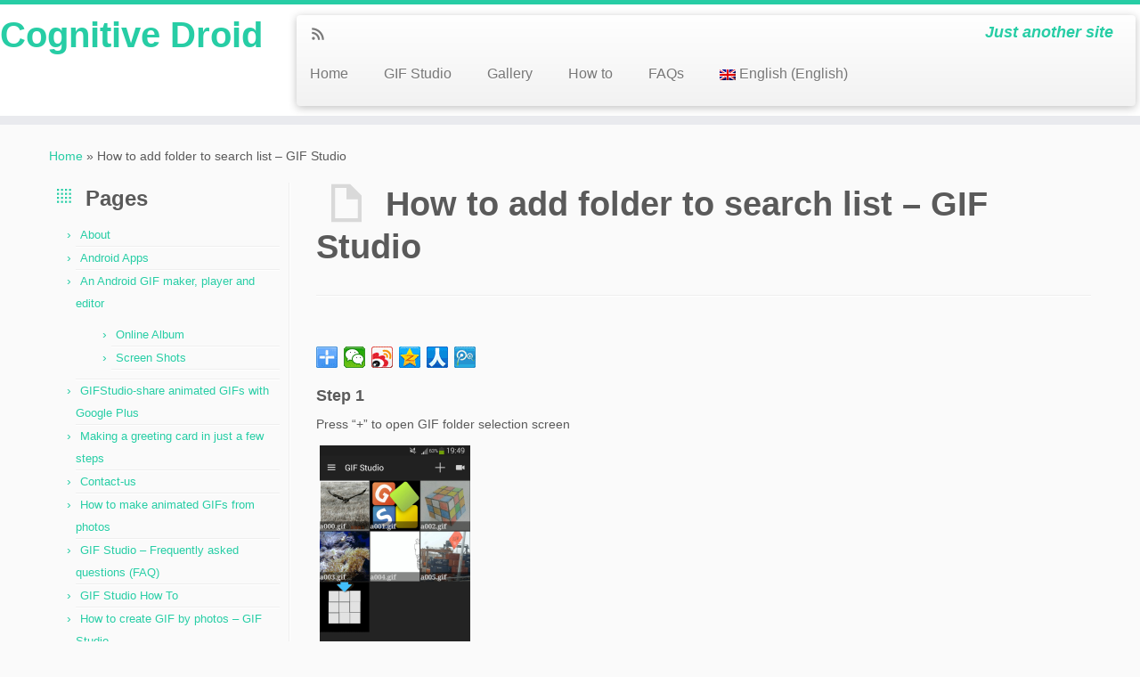

--- FILE ---
content_type: text/html; charset=UTF-8
request_url: http://www.cognitivedroid.com/how-to-add-folder-to-search-list-gif-studio/
body_size: 8504
content:
<!DOCTYPE html>
<!--[if IE 7]>
<html class="ie ie7" lang="en-US" prefix="og: http://ogp.me/ns#">
<![endif]-->
<!--[if IE 8]>
<html class="ie ie8" lang="en-US" prefix="og: http://ogp.me/ns#">
<![endif]-->
<!--[if !(IE 7) | !(IE 8)  ]><!-->
<html lang="en-US" prefix="og: http://ogp.me/ns#">
<!--<![endif]-->
					<head>
				    <meta charset="UTF-8" />
				    <meta http-equiv="X-UA-Compatible" content="IE=9; IE=8; IE=7; IE=EDGE" />
            				    <meta name="viewport" content="width=device-width, initial-scale=1.0" />
				    <link rel="profile" href="http://gmpg.org/xfn/11" />
				    <link rel="pingback" href="http://www.cognitivedroid.com/xmlrpc.php" />

				   <!-- html5shiv for IE8 and less  -->
				    <!--[if lt IE 9]>
				      <script src="http://www.cognitivedroid.com/wp-content/themes/customizr/inc/assets/js/html5.js"></script>
				    <![endif]-->
				   <!-- Icons font support for IE6-7  -->
				    <!--[if lt IE 8]>
				      <script src="http://www.cognitivedroid.com/wp-content/themes/customizr/inc/assets/css/fonts/lte-ie7.js"></script>
				    <![endif]-->
				    <title>How to add folder to search list - GIF Studio - Cognitive Droid</title>

<link rel="stylesheet" href="http://www.cognitivedroid.com/wp-content/plugins/sitepress-multilingual-cms/res/css/language-selector.css?v=3.1.9.7" type="text/css" media="all" />

<!-- This site is optimized with the Yoast SEO plugin v5.8 - https://yoast.com/wordpress/plugins/seo/ -->
<link rel="canonical" href="http://www.cognitivedroid.com/how-to-add-folder-to-search-list-gif-studio/" />
<meta property="og:locale" content="en_US" />
<meta property="og:type" content="article" />
<meta property="og:title" content="How to add folder to search list - GIF Studio - Cognitive Droid" />
<meta property="og:description" content="Step 1 Press &#8220;+&#8221; to open GIF folder selection screen Step 2 Press each folder icon to open folder; Press &#8220;+&#8221; to add new folder to photo search list. Step 3 Navigating through folders to choose the target folder. Step 4 Press the folder name to select the target folder. The contents of the folder will be &hellip;" />
<meta property="og:url" content="http://www.cognitivedroid.com/how-to-add-folder-to-search-list-gif-studio/" />
<meta property="og:site_name" content="Cognitive Droid" />
<meta property="og:image" content="http://www.cognitivedroid.com/wp-content/uploads/2015/09/gifstudio_album_screen-169x300.png" />
<meta property="og:image" content="http://www.cognitivedroid.com/wp-content/uploads/2015/09/gifstudio_make_folder_selection_screen-169x300.png" />
<meta property="og:image" content="http://www.cognitivedroid.com/wp-content/uploads/2015/09/gifstudio_navigate_through_folders-169x300.png" />
<meta property="og:image" content="http://www.cognitivedroid.com/wp-content/uploads/2015/09/gifstudio_select_target_folder-169x300.png" />
<meta property="og:image" content="http://www.cognitivedroid.com/wp-content/uploads/2015/09/gifstudio_folder_arts_added-169x300.png" />
<script type='application/ld+json'>{"@context":"http:\/\/schema.org","@type":"WebSite","@id":"#website","url":"http:\/\/www.cognitivedroid.com\/","name":"Cognitive Droid","potentialAction":{"@type":"SearchAction","target":"http:\/\/www.cognitivedroid.com\/?s={search_term_string}","query-input":"required name=search_term_string"}}</script>
<!-- / Yoast SEO plugin. -->

<link rel='dns-prefetch' href='//s.w.org' />
<link rel="alternate" type="application/rss+xml" title="Cognitive Droid &raquo; Feed" href="http://www.cognitivedroid.com/feed/" />
<link rel="alternate" type="application/rss+xml" title="Cognitive Droid &raquo; Comments Feed" href="http://www.cognitivedroid.com/comments/feed/" />
		<script type="text/javascript">
			window._wpemojiSettings = {"baseUrl":"https:\/\/s.w.org\/images\/core\/emoji\/11.2.0\/72x72\/","ext":".png","svgUrl":"https:\/\/s.w.org\/images\/core\/emoji\/11.2.0\/svg\/","svgExt":".svg","source":{"concatemoji":"http:\/\/www.cognitivedroid.com\/wp-includes\/js\/wp-emoji-release.min.js?ver=5.1.16"}};
			!function(e,a,t){var n,r,o,i=a.createElement("canvas"),p=i.getContext&&i.getContext("2d");function s(e,t){var a=String.fromCharCode;p.clearRect(0,0,i.width,i.height),p.fillText(a.apply(this,e),0,0);e=i.toDataURL();return p.clearRect(0,0,i.width,i.height),p.fillText(a.apply(this,t),0,0),e===i.toDataURL()}function c(e){var t=a.createElement("script");t.src=e,t.defer=t.type="text/javascript",a.getElementsByTagName("head")[0].appendChild(t)}for(o=Array("flag","emoji"),t.supports={everything:!0,everythingExceptFlag:!0},r=0;r<o.length;r++)t.supports[o[r]]=function(e){if(!p||!p.fillText)return!1;switch(p.textBaseline="top",p.font="600 32px Arial",e){case"flag":return s([55356,56826,55356,56819],[55356,56826,8203,55356,56819])?!1:!s([55356,57332,56128,56423,56128,56418,56128,56421,56128,56430,56128,56423,56128,56447],[55356,57332,8203,56128,56423,8203,56128,56418,8203,56128,56421,8203,56128,56430,8203,56128,56423,8203,56128,56447]);case"emoji":return!s([55358,56760,9792,65039],[55358,56760,8203,9792,65039])}return!1}(o[r]),t.supports.everything=t.supports.everything&&t.supports[o[r]],"flag"!==o[r]&&(t.supports.everythingExceptFlag=t.supports.everythingExceptFlag&&t.supports[o[r]]);t.supports.everythingExceptFlag=t.supports.everythingExceptFlag&&!t.supports.flag,t.DOMReady=!1,t.readyCallback=function(){t.DOMReady=!0},t.supports.everything||(n=function(){t.readyCallback()},a.addEventListener?(a.addEventListener("DOMContentLoaded",n,!1),e.addEventListener("load",n,!1)):(e.attachEvent("onload",n),a.attachEvent("onreadystatechange",function(){"complete"===a.readyState&&t.readyCallback()})),(n=t.source||{}).concatemoji?c(n.concatemoji):n.wpemoji&&n.twemoji&&(c(n.twemoji),c(n.wpemoji)))}(window,document,window._wpemojiSettings);
		</script>
		<style type="text/css">
img.wp-smiley,
img.emoji {
	display: inline !important;
	border: none !important;
	box-shadow: none !important;
	height: 1em !important;
	width: 1em !important;
	margin: 0 .07em !important;
	vertical-align: -0.1em !important;
	background: none !important;
	padding: 0 !important;
}
</style>
	<link rel='stylesheet' id='wp-block-library-css'  href='http://www.cognitivedroid.com/wp-includes/css/dist/block-library/style.min.css?ver=5.1.16' type='text/css' media='all' />
<link rel='stylesheet' id='social_share_button_style-css'  href='http://www.cognitivedroid.com/wp-content/plugins/social-share-button/assets/front/css/style.css?ver=5.1.16' type='text/css' media='all' />
<link rel='stylesheet' id='fontawesome-5-css'  href='http://www.cognitivedroid.com/wp-content/plugins/social-share-button/assets/global/css/fontawesome-5.min.css?ver=5.1.16' type='text/css' media='all' />
<link rel='stylesheet' id='customizr-common-css'  href='http://www.cognitivedroid.com/wp-content/themes/customizr/inc/assets/css/tc_common.min.css?ver=3.4.18' type='text/css' media='all' />
<link rel='stylesheet' id='customizr-skin-css'  href='http://www.cognitivedroid.com/wp-content/themes/customizr/inc/assets/css/blue3.min.css?ver=3.4.18' type='text/css' media='all' />
<style id='customizr-skin-inline-css' type='text/css'>
        @font-face {
          font-family: 'genericons';
          src:url('http://www.cognitivedroid.com/wp-content/themes/customizr/inc/assets/css/fonts/fonts/genericons-regular-webfont.eot');
          src:url('http://www.cognitivedroid.com/wp-content/themes/customizr/inc/assets/css/fonts/fonts/genericons-regular-webfont.eot?#iefix') format('embedded-opentype'),
              url('http://www.cognitivedroid.com/wp-content/themes/customizr/inc/assets/css/fonts/fonts/genericons-regular-webfont.woff') format('woff'),
              url('http://www.cognitivedroid.com/wp-content/themes/customizr/inc/assets/css/fonts/fonts/genericons-regular-webfont.ttf') format('truetype'),
              url('http://www.cognitivedroid.com/wp-content/themes/customizr/inc/assets/css/fonts/fonts/genericons-regular-webfont.svg#genericonsregular') format('svg');
        }
        @font-face {
          font-family: 'entypo';
          src:url('http://www.cognitivedroid.com/wp-content/themes/customizr/inc/assets/css/fonts/fonts/entypo.eot');
          src:url('http://www.cognitivedroid.com/wp-content/themes/customizr/inc/assets/css/fonts/fonts/entypo.eot?#iefix') format('embedded-opentype'),
          url('http://www.cognitivedroid.com/wp-content/themes/customizr/inc/assets/css/fonts/fonts/entypo.woff') format('woff'),
          url('http://www.cognitivedroid.com/wp-content/themes/customizr/inc/assets/css/fonts/fonts/entypo.ttf') format('truetype'),
          url('http://www.cognitivedroid.com/wp-content/themes/customizr/inc/assets/css/fonts/fonts/entypo.svg#genericonsregular') format('svg');
        }
        

.sticky-enabled .tc-shrink-on .site-logo img {
    					height:30px!important;width:auto!important
    				}

    				.sticky-enabled .tc-shrink-on .brand .site-title {
    					font-size:0.6em;opacity:0.8;line-height:1.2em
    				}

          .comments-link .tc-comment-bubble {
            color: #F00;
            border: 2px solid #F00;
          }
          .comments-link .tc-comment-bubble:before {
            border-color: #F00;
          }
        
</style>
<link rel='stylesheet' id='customizr-style-css'  href='http://www.cognitivedroid.com/wp-content/themes/customizr/style.css?ver=3.4.18' type='text/css' media='all' />
<link rel='stylesheet' id='fancyboxcss-css'  href='http://www.cognitivedroid.com/wp-content/themes/customizr/inc/assets/js/fancybox/jquery.fancybox-1.3.4.min.css?ver=5.1.16' type='text/css' media='all' />
<script type='text/javascript' src='http://www.cognitivedroid.com/wp-includes/js/jquery/jquery.js?ver=1.12.4'></script>
<script type='text/javascript' src='http://www.cognitivedroid.com/wp-includes/js/jquery/jquery-migrate.min.js?ver=1.4.1'></script>
<script type='text/javascript'>
/* <![CDATA[ */
var social_share_button_ajax = {"social_share_button_ajaxurl":"http:\/\/www.cognitivedroid.com\/wp-admin\/admin-ajax.php"};
/* ]]> */
</script>
<script type='text/javascript' src='http://www.cognitivedroid.com/wp-content/plugins/social-share-button/assets/front/js/scripts.js?ver=5.1.16'></script>
<script type='text/javascript' src='http://www.cognitivedroid.com/wp-content/themes/customizr/inc/assets/js/modernizr.min.js?ver=3.4.18'></script>
<script type='text/javascript' src='http://www.cognitivedroid.com/wp-content/themes/customizr/inc/assets/js/fancybox/jquery.fancybox-1.3.4.min.js?ver=3.4.18'></script>
<script type='text/javascript'>
/* <![CDATA[ */
var TCParams = {"_disabled":[],"FancyBoxState":"1","FancyBoxAutoscale":"1","SliderName":"","SliderDelay":"","SliderHover":"1","centerSliderImg":"1","SmoothScroll":{"Enabled":true,"Options":[]},"anchorSmoothScroll":"linear","anchorSmoothScrollExclude":{"simple":["[class*=edd]",".tc-carousel-control",".carousel-control","[data-toggle=\"modal\"]","[data-toggle=\"dropdown\"]","[data-toggle=\"tooltip\"]","[data-toggle=\"popover\"]","[data-toggle=\"collapse\"]","[data-toggle=\"tab\"]","[class*=upme]","[class*=um-]"],"deep":{"classes":[],"ids":[]}},"ReorderBlocks":"1","centerAllImg":"1","HasComments":"","LeftSidebarClass":".span3.left.tc-sidebar","RightSidebarClass":".span3.right.tc-sidebar","LoadModernizr":"1","stickyCustomOffset":{"_initial":0,"_scrolling":0,"options":{"_static":true,"_element":""}},"stickyHeader":"1","dropdowntoViewport":"","timerOnScrollAllBrowsers":"1","extLinksStyle":"","extLinksTargetExt":"","extLinksSkipSelectors":{"classes":["btn","button"],"ids":[]},"dropcapEnabled":"","dropcapWhere":{"post":"","page":""},"dropcapMinWords":"50","dropcapSkipSelectors":{"tags":["IMG","IFRAME","H1","H2","H3","H4","H5","H6","BLOCKQUOTE","UL","OL"],"classes":["btn"],"id":[]},"imgSmartLoadEnabled":"","imgSmartLoadOpts":{"parentSelectors":[".article-container",".__before_main_wrapper",".widget-front"],"opts":{"excludeImg":[".tc-holder-img"]}},"goldenRatio":"1.618","gridGoldenRatioLimit":"350","isSecondMenuEnabled":"","secondMenuRespSet":"in-sn-before"};
/* ]]> */
</script>
<script type='text/javascript' src='http://www.cognitivedroid.com/wp-content/themes/customizr/inc/assets/js/tc-scripts.min.js?ver=3.4.18'></script>
<link rel='https://api.w.org/' href='http://www.cognitivedroid.com/wp-json/' />
<link rel="EditURI" type="application/rsd+xml" title="RSD" href="http://www.cognitivedroid.com/xmlrpc.php?rsd" />
<link rel="wlwmanifest" type="application/wlwmanifest+xml" href="http://www.cognitivedroid.com/wp-includes/wlwmanifest.xml" /> 
<meta name="generator" content="WordPress 5.1.16" />
<link rel='shortlink' href='http://www.cognitivedroid.com/?p=840' />
<link rel="alternate" type="application/json+oembed" href="http://www.cognitivedroid.com/wp-json/oembed/1.0/embed?url=http%3A%2F%2Fwww.cognitivedroid.com%2Fhow-to-add-folder-to-search-list-gif-studio%2F" />
<link rel="alternate" type="text/xml+oembed" href="http://www.cognitivedroid.com/wp-json/oembed/1.0/embed?url=http%3A%2F%2Fwww.cognitivedroid.com%2Fhow-to-add-folder-to-search-list-gif-studio%2F&#038;format=xml" />
<meta name="generator" content="WPML ver:3.1.9.7 stt:1,61;0" />
<link rel="alternate" hreflang="en-US" href="http://www.cognitivedroid.com/how-to-add-folder-to-search-list-gif-studio/" />
<link rel="alternate" hreflang="zh-CN" href="http://www.cognitivedroid.com/%e5%a6%82%e4%bd%95%e6%b7%bb%e5%8a%a0%e6%96%87%e4%bb%b6%e5%a4%b9%e5%88%b0%e6%90%9c%e7%b4%a2%e5%88%97%e8%a1%a8-gif%e5%b7%a5%e4%bd%9c%e5%ae%a4/?lang=zh-hans" />
<meta property="og:title" content="How to add folder to search list &#8211; GIF Studio" /><meta property="og:url" content="http://www.cognitivedroid.com/how-to-add-folder-to-search-list-gif-studio/" />		<script type="text/javascript">
			var cli_flush_cache=2;
		</script>
						    <!--Icons size hack for IE8 and less -->
				    <!--[if lt IE 9]>
				      <link href="http://www.cognitivedroid.com/wp-content/themes/customizr/inc/assets/css/fonts/ie8-hacks.css" rel="stylesheet" type="text/css"/>
				    <![endif]-->
				</head>
				
	<body class="page-template-default page page-id-840 tc-fade-hover-links tc-l-sidebar tc-sticky-header sticky-disabled tc-transparent-on-scroll skin-blue3 tc-regular-menu" itemscope itemtype="http://schema.org/WebPage">

    
    <div id="tc-page-wrap" class="">

  		
  	   	<header class="tc-header clearfix row-fluid tc-tagline-off tc-title-logo-on  tc-shrink-on tc-menu-on logo-left tc-second-menu-in-sn-before-when-mobile" role="banner">
  			      <div class="brand span3 pull-left ">

        <h1><a class="site-title" href="http://www.cognitivedroid.com/" title="Cognitive Droid | Just another site">Cognitive Droid</a></h1>
      </div> <!-- brand span3 pull-left -->
      <div class="container outside"><h2 class="site-description">Just another site</h2></div>      	<div class="navbar-wrapper clearfix span9 tc-submenu-fade tc-submenu-move tc-open-on-click pull-menu-left">
        	<div class="navbar resp">
          		<div class="navbar-inner" role="navigation">
            		<div class="row-fluid">
              		<div class="social-block span5" ><a class="social-icon icon-feed" href="http://www.cognitivedroid.com/feed/rss/" title="Subscribe to my rss feed"  ></a></div><h2 class="span7 inside site-description">Just another site</h2><div class="nav-collapse collapse"><div class="menu-main-menu-container"><ul id="menu-main-menu-2" class="nav"><li class="menu-item menu-item-type-custom menu-item-object-custom menu-item-home menu-item-19"><a href="http://www.cognitivedroid.com/">Home</a></li>
<li class="menu-item menu-item-type-post_type menu-item-object-page menu-item-1164"><a href="http://www.cognitivedroid.com/gifstudio/">GIF Studio</a></li>
<li class="menu-item menu-item-type-post_type menu-item-object-page menu-item-1165"><a href="http://www.cognitivedroid.com/gifstudio/album/">Gallery</a></li>
<li class="menu-item menu-item-type-post_type menu-item-object-page menu-item-1166"><a href="http://www.cognitivedroid.com/gifstudio-how-to/">How to</a></li>
<li class="menu-item menu-item-type-post_type menu-item-object-page menu-item-1167"><a href="http://www.cognitivedroid.com/gifstudio-frequently-asked-questions-faq/">FAQs</a></li>
<li class="menu-item menu-item-language menu-item-language-current"><a href="#" onclick="return false"><img class="iclflag" src="http://www.cognitivedroid.com/wp-content/plugins/sitepress-multilingual-cms/res/flags/en.png" width="18" height="12" alt="English (English)" title="English (English)" />English (English)</a><ul class="sub-menu submenu-languages"><li class="menu-item menu-item-language menu-item-language-current"><a href="http://www.cognitivedroid.com/%e5%a6%82%e4%bd%95%e6%b7%bb%e5%8a%a0%e6%96%87%e4%bb%b6%e5%a4%b9%e5%88%b0%e6%90%9c%e7%b4%a2%e5%88%97%e8%a1%a8-gif%e5%b7%a5%e4%bd%9c%e5%ae%a4/?lang=zh-hans"><img class="iclflag" src="http://www.cognitivedroid.com/wp-content/plugins/sitepress-multilingual-cms/res/flags/zh-hans.png" width="18" height="12" alt="???? (Chinese (Simplified))" title="???? (Chinese (Simplified))" />???? (Chinese (Simplified))</a></li></ul></li></ul></div></div><div class="btn-toggle-nav pull-right"><button type="button" class="btn menu-btn" data-toggle="collapse" data-target=".nav-collapse" title="Open the menu"><span class="icon-bar"></span><span class="icon-bar"></span><span class="icon-bar"></span> </button></div>          			</div><!-- /.row-fluid -->
          		</div><!-- /.navbar-inner -->
        	</div><!-- /.navbar resp -->
      	</div><!-- /.navbar-wrapper -->
    	  		</header>
  		<div id="tc-reset-margin-top" class="container-fluid" style="margin-top:103px"></div><div id="main-wrapper" class="container">

    <div class="tc-hot-crumble container" role="navigation"><div class="row"><div class="span12"><div class="breadcrumb-trail breadcrumbs" itemprop="breadcrumb"><span class="trail-begin"><a href="http://www.cognitivedroid.com" title="Cognitive Droid" rel="home" class="trail-begin">Home</a></span> <span class="sep">&raquo;</span> <span class="trail-end">How to add folder to search list &#8211; GIF Studio</span></div></div></div></div>
    <div class="container" role="main">
        <div class="row column-content-wrapper">

            
        <div class="span3 left tc-sidebar">
           <div id="left" class="widget-area" role="complementary">
              <aside id="pages-3" class="widget widget_pages"><h3 class="widget-title">Pages</h3>		<ul>
			<li class="page_item page-item-2"><a href="http://www.cognitivedroid.com/about/">About</a></li>
<li class="page_item page-item-8"><a href="http://www.cognitivedroid.com/android-apps/">Android Apps</a></li>
<li class="page_item page-item-31 page_item_has_children"><a href="http://www.cognitivedroid.com/gifstudio/">An Android GIF maker, player and editor</a>
<ul class='children'>
	<li class="page_item page-item-43"><a href="http://www.cognitivedroid.com/gifstudio/album/">Online Album</a></li>
	<li class="page_item page-item-58"><a href="http://www.cognitivedroid.com/gifstudio/screen-shots/">Screen Shots</a></li>
</ul>
</li>
<li class="page_item page-item-231"><a href="http://www.cognitivedroid.com/gifstudio-share-animated-gifs-with-google-plus/">GIFStudio-share animated GIFs with Google Plus</a></li>
<li class="page_item page-item-248"><a href="http://www.cognitivedroid.com/making-a-greeting-card-in-just-steps/">Making a greeting card in just a few steps</a></li>
<li class="page_item page-item-449"><a href="http://www.cognitivedroid.com/contact-us/">Contact-us</a></li>
<li class="page_item page-item-482"><a href="http://www.cognitivedroid.com/how-to-make-animated-gifs-from-photos/">How to make animated GIFs from photos</a></li>
<li class="page_item page-item-664"><a href="http://www.cognitivedroid.com/gifstudio-frequently-asked-questions-faq/">GIF Studio &#8211; Frequently asked questions (FAQ)</a></li>
<li class="page_item page-item-671"><a href="http://www.cognitivedroid.com/gifstudio-how-to/">GIF Studio How To</a></li>
<li class="page_item page-item-681"><a href="http://www.cognitivedroid.com/how-to-create-animation-by-photos-gif-studio/">How to create GIF by photos &#8211; GIF Studio</a></li>
<li class="page_item page-item-720"><a href="http://www.cognitivedroid.com/how-to-create-gif-by-camera-gif-studio/">How to create GIF by camera &#8211; GIF Studio</a></li>
<li class="page_item page-item-781"><a href="http://www.cognitivedroid.com/how-to-add-text-to-an-existing-gif/">How to add text to an existing GIF</a></li>
<li class="page_item page-item-812"><a href="http://www.cognitivedroid.com/how-to-crop-a-gif-animation-gif-studio/">How to crop GIF animations &#8211; GIF Studio</a></li>
<li class="page_item page-item-840 current_page_item"><a href="http://www.cognitivedroid.com/how-to-add-folder-to-search-list-gif-studio/" aria-current="page">How to add folder to search list &#8211; GIF Studio</a></li>
<li class="page_item page-item-863"><a href="http://www.cognitivedroid.com/how-to-extract-images-from-a-gif-animation-gif-studio/">How to extract images from a GIF animation- GIF Studio</a></li>
<li class="page_item page-item-884"><a href="http://www.cognitivedroid.com/how-to-view-gif-information-gif-studio/">How to view GIF information &#8211; GIF Studio</a></li>
<li class="page_item page-item-942"><a href="http://www.cognitivedroid.com/how-to-view-anim-at-different-speed-gif-studio/">How to view anim at different speed &#8211; GIF Studio</a></li>
<li class="page_item page-item-949"><a href="http://www.cognitivedroid.com/how-to-change-the-speed-of-an-existing-gif-gif-studio/">How to change the speed of an GIF file &#8211; GIF Studio</a></li>
<li class="page_item page-item-1071"><a href="http://www.cognitivedroid.com/how-to-share-animated-gif-to-bbm-gif-studio/">How to share animated gif to bbm &#8211; GIF Studio</a></li>
<li class="page_item page-item-1093"><a href="http://www.cognitivedroid.com/how-to-scale-the-size-of-an-gif-gif-studio/">How to scale the size of an gif &#8211; GIF Studio</a></li>
<li class="page_item page-item-1112"><a href="http://www.cognitivedroid.com/how-to-view-recently-saved-gifs-gif-studio/">How to view recently saved gifs &#8211; GIF Studio</a></li>
<li class="page_item page-item-1188"><a href="http://www.cognitivedroid.com/how-add-sticker-emoticon-to-animated-gif-gifstudio/">How add sticker, emoticon to animated gif &#8211; GIFStudio</a></li>
<li class="page_item page-item-1256"><a href="http://www.cognitivedroid.com/how-can-gif-studio-help-you-in-ecard-creation/">How can GIF Studio help you in ecard creation</a></li>
<li class="page_item page-item-1270"><a href="http://www.cognitivedroid.com/how-to-remove-the-background-a-gif-gif-studio/">How to remove the background a gif-GIF Studio</a></li>
<li class="page_item page-item-1382"><a href="http://www.cognitivedroid.com/old-releases/">The previous version download links &#8211; GIF Studio</a></li>
<li class="page_item page-item-1407"><a href="http://www.cognitivedroid.com/gif-studio-beta-version-testing/">GIF Studio Beta Version</a></li>
<li class="page_item page-item-1434"><a href="http://www.cognitivedroid.com/how-to-cut-an-animated-gif-gifstudio/">How to cut an animated gif &#8211; GIF Studio</a></li>
<li class="page_item page-item-1495"><a href="http://www.cognitivedroid.com/how-to-concatenate-two-gif-animations-gif-studio/">How To Concatenate Two GIF Animations &#8211; GIF Studio</a></li>
<li class="page_item page-item-1570"><a href="http://www.cognitivedroid.com/how_to_collage_gifs_on_android/">How to collage GIFs on Android devices</a></li>
<li class="page_item page-item-1631"><a href="http://www.cognitivedroid.com/how-to-convert-video-to-gif-animation/">How to convert video to GIF animation</a></li>
<li class="page_item page-item-1701"><a href="http://www.cognitivedroid.com/improve-gif-image-qualities-gif-studio/">How to improve GIF image qualities &#8211; GIF Studio</a></li>
<li class="page_item page-item-1733"><a href="http://www.cognitivedroid.com/make-photo-gif-slideshow/">How to make photo GIF slideshow</a></li>
<li class="page_item page-item-1807"><a href="http://www.cognitivedroid.com/gif-studio-slideshow-demo/">GIF Studio Slideshow Demo</a></li>
<li class="page_item page-item-1890"><a href="http://www.cognitivedroid.com/best-ways-reduce-size-gifs/">Best ways to reduce the size of GIFs &#8211; GIF Studio</a></li>
<li class="page_item page-item-1938"><a href="http://www.cognitivedroid.com/how-to-set-transparent-colors-in-gif-gif-studio/">How to set transparent colors in GIF &#8211; GIF Studio</a></li>
		</ul>
			</aside><aside id="categories-2" class="widget widget_categories"><h3 class="widget-title">Categories</h3>		<ul>
				<li class="cat-item cat-item-6"><a href="http://www.cognitivedroid.com/category/gif-studio/" >GIF Studio</a>
</li>
	<li class="cat-item cat-item-7"><a href="http://www.cognitivedroid.com/category/greeting-card/" >Greeting Card</a>
</li>
	<li class="cat-item cat-item-1"><a href="http://www.cognitivedroid.com/category/uncategorized/" >Uncategorized</a>
</li>
		</ul>
			</aside>            </div><!-- //#left or //#right -->
        </div><!--.tc-sidebar -->

        
                <div id="content" class="span9 article-container tc-gallery-style">

                    
                        
                                                                                    
                                                                    <article id="page-840" class="row-fluid post-840 page type-page status-publish hentry">
                                                <header class="entry-header">
          <h1 class="entry-title format-icon">How to add folder to search list &#8211; GIF Studio</h1><hr class="featurette-divider __before_content">        </header>
        
        <div class="entry-content">
          <br /><div style='float:left'><div class="bdsharebuttonbox"><a href="#" class="bds_more" data-cmd="more"></a><a href="#" class="bds_weixin" data-cmd="weixin" title="分享到微信"></a><a href="#" class="bds_tsina" data-cmd="tsina" title="分享到新浪微博"></a><a href="#" class="bds_qzone" data-cmd="qzone" title="分享到QQ空间"></a><a href="#" class="bds_renren" data-cmd="renren" title="分享到人人网"></a><a href="#" class="bds_tqq" data-cmd="tqq" title="分享到腾讯微博"></a></div>
<script>window._bd_share_config={"common":{"bdSnsKey":{},"bdText":"","bdMini":"2","bdMiniList":false,"bdPic":"","bdStyle":"0","bdSize":"24"},"share":{}};with(document)0[(getElementsByTagName('head')[0]||body).appendChild(createElement('script')).src='http://bdimg.share.baidu.com/static/api/js/share.js?v=89860593.js?cdnversion='+~(-new Date()/36e5)];</script></div><br /><br /><h4>Step 1</h4>
<p>Press &#8220;+&#8221; to open GIF folder selection screen</p>
<div id="attachment_682" style="width: 179px" class="wp-caption alignnone"><a href="http://www.cognitivedroid.com/wp-content/uploads/2015/09/gifstudio_album_screen.png" class="grouped_elements" rel="tc-fancybox-group840"><img aria-describedby="caption-attachment-682" class="size-medium wp-image-682" src="http://www.cognitivedroid.com/wp-content/uploads/2015/09/gifstudio_album_screen-169x300.png" alt="Local album" width="169" height="300" srcset="http://www.cognitivedroid.com/wp-content/uploads/2015/09/gifstudio_album_screen-169x300.png 169w, http://www.cognitivedroid.com/wp-content/uploads/2015/09/gifstudio_album_screen-576x1024.png 576w, http://www.cognitivedroid.com/wp-content/uploads/2015/09/gifstudio_album_screen.png 720w" sizes="(max-width: 169px) 100vw, 169px" /></a><p id="caption-attachment-682" class="wp-caption-text">GIF Studio Album Screen</p></div>
<h4>Step 2</h4>
<p>Press each folder icon to open folder; Press &#8220;+&#8221; to add new folder to photo search list.</p>
<div id="attachment_684" style="width: 179px" class="wp-caption alignnone"><a href="http://www.cognitivedroid.com/wp-content/uploads/2015/09/gifstudio_make_folder_selection_screen.png" class="grouped_elements" rel="tc-fancybox-group840"><img aria-describedby="caption-attachment-684" class="size-medium wp-image-684" src="http://www.cognitivedroid.com/wp-content/uploads/2015/09/gifstudio_make_folder_selection_screen-169x300.png" alt="folder selection screen" width="169" height="300" srcset="http://www.cognitivedroid.com/wp-content/uploads/2015/09/gifstudio_make_folder_selection_screen-169x300.png 169w, http://www.cognitivedroid.com/wp-content/uploads/2015/09/gifstudio_make_folder_selection_screen-576x1024.png 576w, http://www.cognitivedroid.com/wp-content/uploads/2015/09/gifstudio_make_folder_selection_screen.png 720w" sizes="(max-width: 169px) 100vw, 169px" /></a><p id="caption-attachment-684" class="wp-caption-text">GIF Studio &#8211; Folder selection screen</p></div>
<h4>Step 3</h4>
<p>Navigating through folders to choose the target folder.</p>
<div id="attachment_843" style="width: 179px" class="wp-caption alignnone"><a href="http://www.cognitivedroid.com/wp-content/uploads/2015/09/gifstudio_navigate_through_folders.png" class="grouped_elements" rel="tc-fancybox-group840"><img aria-describedby="caption-attachment-843" class="size-medium wp-image-843" src="http://www.cognitivedroid.com/wp-content/uploads/2015/09/gifstudio_navigate_through_folders-169x300.png" alt="GIF Studio - navigate through folders" width="169" height="300" srcset="http://www.cognitivedroid.com/wp-content/uploads/2015/09/gifstudio_navigate_through_folders-169x300.png 169w, http://www.cognitivedroid.com/wp-content/uploads/2015/09/gifstudio_navigate_through_folders-576x1024.png 576w, http://www.cognitivedroid.com/wp-content/uploads/2015/09/gifstudio_navigate_through_folders.png 720w" sizes="(max-width: 169px) 100vw, 169px" /></a><p id="caption-attachment-843" class="wp-caption-text">GIF Studio &#8211; navigate through folders</p></div>
<h4>Step 4</h4>
<p>Press the folder name to select the target folder. The contents of the folder will be shown as a list. Press &#8220;OK&#8221; to select the folder. Press &#8220;Cancel&#8221; to close the window without selection.</p>
<div id="attachment_845" style="width: 179px" class="wp-caption alignnone"><a href="http://www.cognitivedroid.com/wp-content/uploads/2015/09/gifstudio_select_target_folder.png" class="grouped_elements" rel="tc-fancybox-group840"><img aria-describedby="caption-attachment-845" class="size-medium wp-image-845" src="http://www.cognitivedroid.com/wp-content/uploads/2015/09/gifstudio_select_target_folder-169x300.png" alt="GIF Studio - select target folder" width="169" height="300" srcset="http://www.cognitivedroid.com/wp-content/uploads/2015/09/gifstudio_select_target_folder-169x300.png 169w, http://www.cognitivedroid.com/wp-content/uploads/2015/09/gifstudio_select_target_folder-576x1024.png 576w, http://www.cognitivedroid.com/wp-content/uploads/2015/09/gifstudio_select_target_folder.png 720w" sizes="(max-width: 169px) 100vw, 169px" /></a><p id="caption-attachment-845" class="wp-caption-text">GIF Studio &#8211; select target folder</p></div>
<h4>Step 5</h4>
<p>The folder &#8220;arts&#8221; is added to the photo searching list. GIF Studio will prompt you to search photos from this folder. If you emptied this folder, GIF Studio may remove it from the photo searching list.</p>
<div id="attachment_841" style="width: 179px" class="wp-caption alignnone"><a href="http://www.cognitivedroid.com/wp-content/uploads/2015/09/gifstudio_folder_arts_added.png" class="grouped_elements" rel="tc-fancybox-group840"><img aria-describedby="caption-attachment-841" class="size-medium wp-image-841" src="http://www.cognitivedroid.com/wp-content/uploads/2015/09/gifstudio_folder_arts_added-169x300.png" alt="GIF Studio - folder arts added" width="169" height="300" srcset="http://www.cognitivedroid.com/wp-content/uploads/2015/09/gifstudio_folder_arts_added-169x300.png 169w, http://www.cognitivedroid.com/wp-content/uploads/2015/09/gifstudio_folder_arts_added-576x1024.png 576w, http://www.cognitivedroid.com/wp-content/uploads/2015/09/gifstudio_folder_arts_added.png 720w" sizes="(max-width: 169px) 100vw, 169px" /></a><p id="caption-attachment-841" class="wp-caption-text">GIF Studio &#8211; folder arts added</p></div>
<dl>
<dt>
<h4>Further Reading</h4>
<p>For more info, check out the following articles:</p>
</dt>
</dl>
<ul>
<li><a href="http://www.cognitivedroid.com/gifstudio-how-to/">GIF Studio &#8211; How to</a></li>
<li><a href="http://www.cognitivedroid.com/gifstudio-frequently-asked-questions-faq/">GIF Studio – frequently asked questions (FAQ)</a></li>
<li><a title="Making a greeting card in just a few steps" href="http://www.cognitivedroid.com/making-a-greeting-card-in-just-steps/">GIF Studio-Making a greeting card in just a few steps.</a></li>
<li><a title="GIFStudio-share animated GIFs with Google Plus" href="http://www.cognitivedroid.com/gifstudio-share-animated-gifs-with-google-plus/">How to share animated GIFs with Google Plus.</a></li>
<li><a title="How to make animated GIFs from photos" href="http://www.cognitivedroid.com/how-to-make-animated-gifs-from-photos/">How to make animated GIFs from photos</a></li>
<li><a title="Screen Shots" href="http://www.cognitivedroid.com/android-apps/gifstudio/screen-shots/">GIF Studio-Screen Shots</a></li>
<li><a title="Online Album" href="http://www.cognitivedroid.com/android-apps/gifstudio/album/">GIF Studio-Album</a></li>
</ul>
        </div>

                                            </article>
                                
                            
                        
                    
                </div><!--.article-container -->

           
        </div><!--.row -->
    </div><!-- .container role: main -->

    
</div><!-- //#main-wrapper -->

  		<!-- FOOTER -->
  		<footer id="footer" class="">
  		 		    				 <div class="colophon">
			 	<div class="container">
			 		<div class="row-fluid">
					    <div class="span3 social-block pull-left"><span class="tc-footer-social-links-wrapper" ><a class="social-icon icon-feed" href="http://www.cognitivedroid.com/feed/rss/" title="Subscribe to my rss feed"  ></a></span></div><div class="span6 credits"><p>&middot; <span class="tc-copyright-text">&copy; 2026</span> <a href="http://www.cognitivedroid.com" title="Cognitive Droid" rel="bookmark">Cognitive Droid</a> &middot; <span class="tc-credits-text">Designed by</span> <a href="http://presscustomizr.com/">Press Customizr</a> &middot; <span class="tc-wp-powered-text">Powered by</span> <a class="icon-wordpress" target="_blank" href="https://wordpress.org" title="Powered by Wordpress"></a> &middot;</p></div>	      			</div><!-- .row-fluid -->
	      		</div><!-- .container -->
	      	</div><!-- .colophon -->
	    	  		</footer>
    </div><!-- //#tc-page-wrapper -->
		
							<div id="lang_sel_footer">
									<ul>
									    <li><a href="http://www.cognitivedroid.com/how-to-add-folder-to-search-list-gif-studio/" class="lang_sel_sel"><img src="http://www.cognitivedroid.com/wp-content/plugins/sitepress-multilingual-cms/res/flags/en.png" alt="English" class="iclflag" title="English"  />&nbsp;<span  class="icl_lang_sel_current">English</span></a></li>
									    <li><a href="http://www.cognitivedroid.com/%e5%a6%82%e4%bd%95%e6%b7%bb%e5%8a%a0%e6%96%87%e4%bb%b6%e5%a4%b9%e5%88%b0%e6%90%9c%e7%b4%a2%e5%88%97%e8%a1%a8-gif%e5%b7%a5%e4%bd%9c%e5%ae%a4/?lang=zh-hans"><img src="http://www.cognitivedroid.com/wp-content/plugins/sitepress-multilingual-cms/res/flags/zh-hans.png" alt="Chinese (Simplified)" class="iclflag" title="Chinese (Simplified)"  />&nbsp;<span  class="icl_lang_sel_native">????</span> <span  class="icl_lang_sel_translated"><span  class="icl_lang_sel_native">(</span>Chinese (Simplified)<span  class="icl_lang_sel_native">)</span></span></a></li>
									</ul>
							</div><script type='text/javascript' src='http://www.cognitivedroid.com/wp-includes/js/comment-reply.min.js?ver=5.1.16'></script>
<script type='text/javascript' src='http://www.cognitivedroid.com/wp-includes/js/jquery/ui/core.min.js?ver=1.11.4'></script>
<script type='text/javascript' src='http://www.cognitivedroid.com/wp-includes/js/wp-embed.min.js?ver=5.1.16'></script>
<script type='text/javascript'>
/* <![CDATA[ */
var icl_vars = {"current_language":"en","icl_home":"http:\/\/www.cognitivedroid.com"};
/* ]]> */
</script>
<script type='text/javascript' src='http://www.cognitivedroid.com/wp-content/plugins/sitepress-multilingual-cms/res/js/sitepress.js?ver=5.1.16'></script>
<div class="tc-btt-wrapper"><i class="btt-arrow"></i></div>	</body>
	</html>

--- FILE ---
content_type: text/css
request_url: http://www.cognitivedroid.com/wp-content/themes/customizr/inc/assets/css/blue3.min.css?ver=3.4.18
body_size: 2453
content:
/*!
 * Customizr v3.4.18
 *
 * Licensed under the GNU General Public License v2 or later
 * http://www.gnu.org/licenses/gpl-2.0.html
 * Customized by Nicolas Guillaume (nikeo) and built upon the Twitter Bootstrap Framework (Designed and built with all the love in the world @twitter by @mdo and @fat)
 */.btn-info,.btn-primary{filter:progid:DXImageTransform.Microsoft.gradient(enabled=false)}.clearfix:after,.clearfix:before{display:table;content:"";line-height:0}.clearfix:after{clear:both}.hide-text{font:0/0 a;color:transparent;text-shadow:none;background-color:transparent;border:0}.btn-info,.btn-primary,.navbar .btn-navbar{text-shadow:0 -1px 0 rgba(0,0,0,.25);background-repeat:repeat-x}.input-block-level{display:block;width:100%;min-height:30px;-webkit-box-sizing:border-box;-moz-box-sizing:border-box;box-sizing:border-box}a:focus{outline-offset:-2px}.btn:focus,a:focus{outline:#60e1c2 auto 5px}a{color:#27cda5;text-decoration:none}a:focus,a:hover{color:#1b8d71;text-decoration:underline}blockquote{border-left:5px solid #27cda5}.btn-link{border-color:transparent;cursor:pointer;color:#27cda5;-webkit-border-radius:0;-moz-border-radius:0;border-radius:0}.btn-link:focus,.btn-link:hover{color:#1b8d71;text-decoration:underline;background-color:transparent}.btn-primary{color:#fff;background-color:#22b390;background-image:-moz-linear-gradient(top,#27cda5,#1b8d71);background-image:-webkit-gradient(linear,0 0,0 100%,from(#27cda5),to(#1b8d71));background-image:-webkit-linear-gradient(top,#27cda5,#1b8d71);background-image:-o-linear-gradient(top,#27cda5,#1b8d71);background-image:linear-gradient(to bottom,#27cda5,#1b8d71);border-color:#1b8d71 #1b8d71 #0f4c3e;border-color:rgba(0,0,0,.1) rgba(0,0,0,.1) rgba(0,0,0,.25)}.btn-primary.active,.btn-primary.disabled,.btn-primary:active,.btn-primary:focus,.btn-primary:hover,.btn-primary[disabled]{color:#fff;background-color:#1b8d71}.btn-primary.active,.btn-primary:active{background-color:#13624f\9}.btn-info{color:#fff;background-color:#5ce0c0;background-image:-moz-linear-gradient(top,#75e5ca,#35d9b1);background-image:-webkit-gradient(linear,0 0,0 100%,from(#75e5ca),to(#35d9b1));background-image:-webkit-linear-gradient(top,#75e5ca,#35d9b1);background-image:-o-linear-gradient(top,#75e5ca,#35d9b1);background-image:linear-gradient(to bottom,#75e5ca,#35d9b1);border-color:#35d9b1 #35d9b1 #1fa283;border-color:rgba(0,0,0,.1) rgba(0,0,0,.1) rgba(0,0,0,.25)}.btn-info.active,.btn-info.disabled,.btn-info:active,.btn-info:focus,.btn-info:hover,.btn-info[disabled]{color:#fff;background-color:#35d9b1}.btn-info.active,.btn-info:active{background-color:#23b894\9}.btn:focus{outline-offset:-2px}.btn-group.open .btn-primary.dropdown-toggle{background-color:#1b8d71}.btn-group.open .btn-info.dropdown-toggle{background-color:#35d9b1}.carousel-control:focus,.carousel-control:hover{color:#27cda5;text-decoration:none;opacity:.9;filter:alpha(opacity=90)}.dropdown-menu>.active>a,.dropdown-menu>.active>a:focus,.dropdown-menu>.active>a:hover{color:#fff;text-decoration:none;outline:0;background-color:#25c49e;background-image:-moz-linear-gradient(top,#27cda5,#23b894);background-image:-webkit-gradient(linear,0 0,0 100%,from(#27cda5),to(#23b894));background-image:-webkit-linear-gradient(top,#27cda5,#23b894);background-image:-o-linear-gradient(top,#27cda5,#23b894);background-image:linear-gradient(to bottom,#27cda5,#23b894);background-repeat:repeat-x;filter:progid:DXImageTransform.Microsoft.gradient(startColorstr='#ff27cda5' , endColorstr='#ff23b894' , GradientType=0)}.uneditable-input,input[type=date],input[type=month],input[type=time],input[type=week],input[type=number],input[type=email],input[type=url],input[type=search],input[type=tel],input[type=color],input[type=text],input[type=password],input[type=datetime],input[type=datetime-local],textarea{background-color:#fff;border:1px solid #ccc;-webkit-box-shadow:inset 0 1px 1px rgba(0,0,0,.075);-moz-box-shadow:inset 0 1px 1px rgba(0,0,0,.075);box-shadow:inset 0 1px 1px rgba(0,0,0,.075);-webkit-transition:border linear .2s,box-shadow linear .2s;-moz-transition:border linear .2s,box-shadow linear .2s;-o-transition:border linear .2s,box-shadow linear .2s;transition:border linear .2s,box-shadow linear .2s}.nav .dropdown-toggle .caret,.navbar .nav li.dropdown>a:focus .caret,.navbar .nav li.dropdown>a:hover .caret{border-top-color:#27cda5;border-bottom-color:#27cda5}.uneditable-input:focus,input[type=date]:focus,input[type=month]:focus,input[type=time]:focus,input[type=week]:focus,input[type=number]:focus,input[type=email]:focus,input[type=url]:focus,input[type=search]:focus,input[type=tel]:focus,input[type=color]:focus,input[type=text]:focus,input[type=password]:focus,input[type=datetime]:focus,input[type=datetime-local]:focus,textarea:focus{border-color:#60e1c2;outline:0;outline:dotted thin\9;-webkit-box-shadow:0 0 8px #60e1c2;-moz-box-shadow:0 0 8px #60e1c2;box-shadow:0 0 8px #60e1c2}input[type=file]:focus,input[type=radio]:focus,input[type=checkbox]:focus,select:focus{outline:#60e1c2 auto 5px;outline-offset:-2px}.navbar-link{color:#777}.navbar-link:focus,.navbar-link:hover{color:#27cda5}.navbar .nav>li>a:focus,.navbar .nav>li>a:hover{background-color:transparent;color:#27cda5;text-decoration:none}.navbar .btn-navbar{float:right;padding:7px 10px;margin-left:5px;margin-right:5px;color:#fff;background-color:#1e9e7f;background-image:-moz-linear-gradient(top,#23b894,#177760);background-image:-webkit-gradient(linear,0 0,0 100%,from(#23b894),to(#177760));background-image:-webkit-linear-gradient(top,#23b894,#177760);background-image:-o-linear-gradient(top,#23b894,#177760);background-image:linear-gradient(to bottom,#23b894,#177760);border-color:#177760 #177760 #0a372c;border-color:rgba(0,0,0,.1) rgba(0,0,0,.1) rgba(0,0,0,.25);filter:progid:DXImageTransform.Microsoft.gradient(enabled=false);-webkit-box-shadow:inset 0 1px 0 rgba(255,255,255,.1),0 1px 0 rgba(255,255,255,.075);-moz-box-shadow:inset 0 1px 0 rgba(255,255,255,.1),0 1px 0 rgba(255,255,255,.075);box-shadow:inset 0 1px 0 rgba(255,255,255,.1),0 1px 0 rgba(255,255,255,.075)}.navbar .btn-navbar.active,.navbar .btn-navbar.disabled,.navbar .btn-navbar:active,.navbar .btn-navbar:focus,.navbar .btn-navbar:hover,.navbar .btn-navbar[disabled]{color:#fff}.navbar .btn-navbar.active,.navbar .btn-navbar:active{background-color:#0f4c3e\9}.navbar .nav li.dropdown.active>.dropdown-toggle,.navbar .nav li.dropdown.open.active>.dropdown-toggle,.navbar .nav li.dropdown.open>.dropdown-toggle{color:#27cda5}.nav-list>.active>a,.nav-list>.active>a:focus,.nav-list>.active>a:hover{color:#fff;text-shadow:0 -1px 0 rgba(0,0,0,.2);background-color:#27cda5}.nav-pills>.active>a,.nav-pills>.active>a:focus,.nav-pills>.active>a:hover{color:#fff;background-color:#27cda5}.comments-link .tc-comment-bubble,.dropdown-menu>li.current-menu-item>a,.dropdown-menu>li>a:focus,.dropdown-menu>li>a:hover,.dropdown-submenu:focus>a,.dropdown-submenu:hover>a,.navbar .btn-toggle-nav.hover .menu-label,.navbar .nav>li.current-menu-item>a,.page-links button.btn,.site-description,.social-block a:hover,.tc-carousel-control:hover,.tc-regular-menu .dropdown-menu>li.current-menu-ancestor>a,.tc-regular-menu .navbar .nav>li.current-menu-ancestor>a,.widget h3:before,.widget.widget_archive li:before,.widget.widget_calendar li:before,.widget.widget_categories li:before,.widget.widget_links li:before,.widget.widget_meta li:before,.widget.widget_nav_menu li:before,.widget.widget_pages li:before,.widget.widget_recent_comments li:before,.widget.widget_recent_entries li:before,.widget.widget_rss li:before,a+span.tc-external:after{color:#27cda5}.nav .dropdown-toggle .caret{margin-top:6px}.nav .dropdown-toggle:focus .caret,.nav .dropdown-toggle:hover .caret{border-top-color:#1b8d71;border-bottom-color:#1b8d71}a.thumbnail:focus,a.thumbnail:hover{border-color:#27cda5;-webkit-box-shadow:0 1px 4px rgba(0,105,214,.25);-moz-box-shadow:0 1px 4px rgba(0,105,214,.25);box-shadow:0 1px 4px rgba(0,105,214,.25)}.tc-header{border-top:5px solid #27cda5}.navbar .btn-navbar.active,.navbar .btn-navbar.disabled,.navbar .btn-navbar:active,.navbar .btn-navbar:focus,.navbar .btn-navbar:hover,.navbar .btn-navbar[disabled]{background-color:#1b8d71;background-position:0 -30px}.navbar .btn-toggle-nav.hover .icon-bar,.navbar .nav-collapse.in+.btn-toggle-nav .icon-bar,.no-csstransforms .tc-sn-visible .btn-toggle-nav .icon-bar,.tc-is-mobile.tc-sn-visible .btn-toggle-nav .icon-bar{background-color:#27cda5}.navbar .nav li.dropdown.current-menu-item>a .caret,.navbar .nav li.dropdown.open.current-menu-ancestor>.dropdown-toggle .caret,.navbar .nav li.dropdown.open>.dropdown-toggle .caret,.navbar .nav>li.current-menu-item>a .caret,.tc-regular-menu .navbar .nav li.current-menu-ancestor>a .caret,.tc-regular-menu .navbar .nav li.dropdown.current-menu-ancestor>a .caret{border-top-color:#27cda5;border-bottom-color:#27cda5}.dropdown-menu>li.current-menu-item>a:after,.dropdown-submenu:hover>a:after,.tc-regular-menu .dropdown-menu>li.current-menu-ancestor>a:after{border-left-color:#27cda5}table{border-bottom:5px solid rgba(39,205,165,.5);border-collapse:collapse;border-spacing:0;font-size:14px;line-height:2;margin:0 0 20px;width:100%}th{font-weight:700;border-bottom:1px solid rgba(39,205,165,.5)}td{border-top:1px solid #ededed;padding:6px 10px 6px 0}.archive .archive-header .format-icon:before,.search .search-header .format-icon:before{color:#27cda5;opacity:1;line-height:.2em}.comments-link .default-bubble:before,.comments-link .tc-comment-bubble{border:2px solid #27cda5}.comments-link .custom-bubble-one:before{border-color:#27cda5 transparent}h3.assistive-text{color:#60e1c2}#footer #calendar_wrap table a,.btt-arrow,footer#footer .colophon a.back-to-top{color:#27cda5}#wp-calendar th{background-color:#1b8d71;color:#fff}.tc-grid-border .tc-grid{border-bottom:3px solid #27cda5}.tc-admin-notice:before,.tc-grid-icon:before,.tc-placeholder-wrap::before{color:#27cda5}